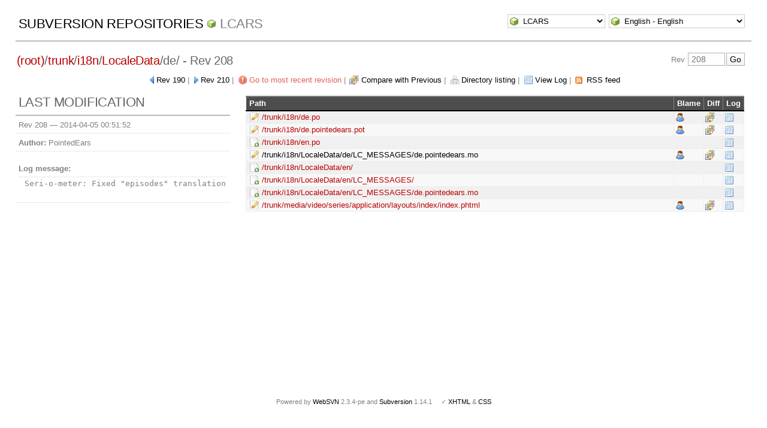

--- FILE ---
content_type: text/html; charset=UTF-8
request_url: http://pointedears.de/wsvn/LCARS/trunk/i18n/LocaleData/de/?op=revision&isdir=1&rev=208&peg=208
body_size: 3134
content:
<!DOCTYPE html PUBLIC "-//W3C//DTD XHTML 1.0 Transitional//EN" "http://www.w3.org/TR/xhtml1/DTD/xhtml1-transitional.dtd">
<html xmlns="http://www.w3.org/1999/xhtml" xml:lang="en" lang="en">
<head>
  <meta http-equiv="content-type" content="text/html;charset=UTF-8" />
  <meta http-equiv="generator" content="WebSVN 2.3.4-pe" /> <!-- leave this for stats -->
  <link rel="shortcut icon" type="image/x-icon" href="/websvn/templates/calm/images/favicon.ico" />
  <link type="text/css" href="/websvn/templates/calm/styles.css" rel="stylesheet" media="screen" />
  <link rel='alternate' type='application/rss+xml' title='WebSVN RSS' href='/wsvn/LCARS/trunk/i18n/LocaleData/de/?op=rss&amp;peg=208' />
  <!--[if gte IE 5.5000]>
  <script type="text/javascript" src="/websvn/templates/calm/png.js"></script>
  <style type="text/css" media="screen">
  tbody tr td { padding:1px 0 }
  #wrap h2 { padding:10px 5px 0 5px; margin-bottom:-8px }
  </style>
  <![endif]-->
  <title>
       WebSVN
          - LCARS
               - Rev 208
            - /trunk/i18n/LocaleData/de/
  </title>
  <script type="text/javascript">
  //<![CDATA[
       function getPath()
       {
         return '/websvn';
       }
       
       function checkCB(chBox)
       {
          count = 0
          first = null
          f = chBox.form
          for (i = 0 ; i < f.elements.length ; i++)
          if (f.elements[i].type == 'checkbox' && f.elements[i].checked)
          {
             if (first == null && f.elements[i] != chBox)
                first = f.elements[i]
             count += 1
          }
          
          if (count > 2) 
          {
             first.checked = false
             count -= 1
          }
       }
  //]]>
  </script>
</head>
<body id="revision">
<div id="container">
	<div id="select">
		<form method="get" action="" id="project"><input type="hidden" name="op" value="rep" /><select name="repname" onchange="javascript:this.form.submit();"><option value="LCARS" selected="selected">LCARS</option><option value="es-matrix">es-matrix</option><option value="FAQs">FAQs</option><option value="JSX">JSX</option><option value="OpenCV2-Cookbook">OpenCV2-Cookbook</option><option value="PHPX">PHPX</option><option value="ES">ES</option><option value="WebE">WebE</option></select><noscript><input type="submit" value="Go" /></noscript></form>
		
		<form method="get" action="" id="language"><input type="hidden" name="op" value="revision"/><input type="hidden" name="isdir" value="1"/><input type="hidden" name="rev" value="208"/><input type="hidden" name="peg" value="208"/><select name="language" onchange="javascript:this.form.submit();"><option value="ca">Catal&agrave;-Valenci&agrave; - Catalan</option><option value="zh-CN">&#20013;&#25991; - Chinese (Simplified)</option><option value="zh-TW">&#20013;&#25991; - Chinese (Traditional)</option><option value="cs">&#268;esky - Czech</option><option value="da">Dansk - Danish</option><option value="nl">Nederlands - Dutch</option><option value="en" selected="selected">English - English</option><option value="fi">Suomi - Finnish</option><option value="fr">Fran&ccedil;ais - French</option><option value="de">Deutsch - German</option><option value="he-IL">&#1506;&#1489;&#1512;&#1497;&#1514; - Hebrew</option><option value="hin">&#2361;&#2367;&#2306;&#2342;&#2368; - Hindi</option><option value="hu">Magyar - Hungarian</option><option value="id">Bahasa Indonesia - Indonesian</option><option value="it">Italiano - Italian</option><option value="ja">&#26085;&#26412;&#35486; - Japanese</option><option value="ko">&#54620;&#44397;&#50612; - Korean</option><option value="mk">&#1052;&#1072;&#1082;&#1077;&#1076;&#1086;&#1085;&#1089;&#1082;&#1080; - Macedonian</option><option value="mr">&#2350;&#2352;&#2366;&#2336;&#2368; - Marathi</option><option value="no">Norsk - Norwegian</option><option value="pl">Polski - Polish</option><option value="pt">Portugu&ecirc;s - Portuguese</option><option value="pt-BR">Portugu&ecirc;s - Portuguese (Brazil)</option><option value="ru">&#1056;&#1091;&#1089;&#1089;&#1082;&#1080;&#1081; - Russian</option><option value="sk">Sloven&#269;ina - Slovak</option><option value="sl">Sloven&#353;&#269;ina - Slovenian</option><option value="es">Espa&ntilde;ol - Spanish</option><option value="sv">Svenska - Swedish</option><option value="tr">T&uuml;rk&ccedil;e - Turkish</option><option value="uk">&#1059;&#1082;&#1088;&#1072;&#1111;&#1085;&#1089;&#1100;&#1082;&#1072; - Ukrainian</option><option value="uz">O&euml;zbekcha - Uzbek</option></select><noscript><input type="submit" value="Go" /></noscript></form>
	</div>
	<h1><a href="/wsvn/?" title="Subversion Repositories">Subversion Repositories</a>
		<span><a href="?repurl?">LCARS</a></span>
	</h1>
<h2 id="pathlinks"><a href="/wsvn/LCARS/?rev=208&amp;peg=208" class="root"><span>(root)</span></a>/<a href="/wsvn/LCARS/trunk/?rev=208&amp;peg=208#a0b40758157c8f16fa703ca3be466fa8a">trunk</a>/<a href="/wsvn/LCARS/trunk/i18n/?rev=208&amp;peg=208#ad2906891db2d67a21b4f2c66ad56010f">i18n</a>/<a href="/wsvn/LCARS/trunk/i18n/LocaleData/?rev=208&amp;peg=208#a3a5c93eaf140be0c4e043c7329fd7212">LocaleData</a>/<span class="dir">de/</span> - Rev 208</h2>
<div id="revjump"><form method="get" action="" id="revision"><input type="hidden" name="peg" value="208" />Rev <input type="text" size="5" name="rev" placeholder="208" /><span class="submit"><input type="submit" value="Go" /></span></form></div>
<p>
	<span class="prev"><a href="/wsvn/LCARS/trunk/i18n/LocaleData/de/?op=revision&amp;rev=190&amp;peg=208">Rev 190</a></span> &#124;
	<span class="next"><a href="/wsvn/LCARS/trunk/i18n/LocaleData/de/?op=revision&amp;rev=210&amp;peg=208">Rev 210</a></span> &#124;
	<span class="goyoungest"><a href="/wsvn/LCARS/trunk/i18n/LocaleData/de/?op=revision&amp;" title="Rev 235">Go to most recent revision</a></span> &#124;
	<span class="diff"><a href="/wsvn/LCARS?op=comp&amp;compare[]=%2Ftrunk%2Fi18n%2FLocaleData%2Fde@190&amp;compare[]=%2Ftrunk%2Fi18n%2FLocaleData%2Fde%2F@208">Compare with Previous</a></span> &#124;
	<span class="listing"><a href="/wsvn/LCARS/trunk/i18n/LocaleData/de/?rev=208&amp;peg=208#a5f009b978faf27cc67a0b212ff0ce4c7">Directory listing</a></span> &#124;
	<span class="log"><a href="/wsvn/LCARS/trunk/i18n/LocaleData/de/?op=log&amp;rev=208&amp;peg=208&amp;isdir=1">View Log</a></span>
    &#124; <span class="feed"><a href="/wsvn/LCARS/trunk/i18n/LocaleData/de/?op=rss&amp;peg=208">RSS feed</a></span>
</p>

<div id="info">
<h2>Last modification</h2>
  <ul>
    <li>Rev 208 &mdash; <span title="4310d 02h">2014-04-05 00:51:52</span></li>
    <li><strong>Author:</strong> PointedEars</li>
    <li><dl><dt><strong>Log message:</strong></dt><dd><pre>Seri-o-meter: Fixed &quot;episodes&quot; translation</pre></dd></dl></li>
  </ul>
</div>

<div id="wrap">
   <table>
      <thead>
      <tr align="left" valign="middle">
        <th scope="col" class="path">Path</th>
        <th scope="col">Blame</th>
        <th scope="col">Diff</th>
        <th scope="col">Log</th>
      </tr>
      </thead>
      <tbody>
      <tr class="M row0">
        <td class="path">
          <a href="/wsvn/LCARS/trunk/i18n/de.po?rev=208&amp;peg=208" class="notinpath">/trunk/i18n/de.po</a>
        </td>
        <td>
          <a href="/wsvn/LCARS/trunk/i18n/de.po?op=blame&amp;rev=208&amp;peg=208" title="Blame"><img src="/websvn/templates/calm/images/blame.png" class="icon" alt="" /></a>
        </td>
        <td>
          <a href="/wsvn/LCARS/trunk/i18n/de.po?op=diff&amp;rev=208&amp;peg=208" title="Compare with Previous"><img src="/websvn/templates/calm/images/diff.png" class="icon" alt="" /></a>
        </td>
        <td><a href="/wsvn/LCARS/trunk/i18n/de.po?op=log&amp;rev=208&amp;peg=208" title="View Log"><img src="/websvn/templates/calm/images/log.png" class="icon" alt="" /></a></td>
      </tr>
      <tr class="M row1">
        <td class="path">
          <a href="/wsvn/LCARS/trunk/i18n/de.pointedears.pot?rev=208&amp;peg=208" class="notinpath">/trunk/i18n/de.pointedears.pot</a>
        </td>
        <td>
          <a href="/wsvn/LCARS/trunk/i18n/de.pointedears.pot?op=blame&amp;rev=208&amp;peg=208" title="Blame"><img src="/websvn/templates/calm/images/blame.png" class="icon" alt="" /></a>
        </td>
        <td>
          <a href="/wsvn/LCARS/trunk/i18n/de.pointedears.pot?op=diff&amp;rev=208&amp;peg=208" title="Compare with Previous"><img src="/websvn/templates/calm/images/diff.png" class="icon" alt="" /></a>
        </td>
        <td><a href="/wsvn/LCARS/trunk/i18n/de.pointedears.pot?op=log&amp;rev=208&amp;peg=208" title="View Log"><img src="/websvn/templates/calm/images/log.png" class="icon" alt="" /></a></td>
      </tr>
      <tr class="A row0">
        <td class="path">
          <a href="/wsvn/LCARS/trunk/i18n/en.po?rev=208&amp;peg=208" class="notinpath">/trunk/i18n/en.po</a>
        </td>
        <td>
        </td>
        <td>
        </td>
        <td><a href="/wsvn/LCARS/trunk/i18n/en.po?op=log&amp;rev=208&amp;peg=208" title="View Log"><img src="/websvn/templates/calm/images/log.png" class="icon" alt="" /></a></td>
      </tr>
      <tr class="M row1">
        <td class="path">
          <a href="/wsvn/LCARS/trunk/i18n/LocaleData/de/LC_MESSAGES/de.pointedears.mo?rev=208&amp;peg=208">/trunk/i18n/LocaleData/de/LC_MESSAGES/de.pointedears.mo</a>
        </td>
        <td>
          <a href="/wsvn/LCARS/trunk/i18n/LocaleData/de/LC_MESSAGES/de.pointedears.mo?op=blame&amp;rev=208&amp;peg=208" title="Blame"><img src="/websvn/templates/calm/images/blame.png" class="icon" alt="" /></a>
        </td>
        <td>
          <a href="/wsvn/LCARS/trunk/i18n/LocaleData/de/LC_MESSAGES/de.pointedears.mo?op=diff&amp;rev=208&amp;peg=208" title="Compare with Previous"><img src="/websvn/templates/calm/images/diff.png" class="icon" alt="" /></a>
        </td>
        <td><a href="/wsvn/LCARS/trunk/i18n/LocaleData/de/LC_MESSAGES/de.pointedears.mo?op=log&amp;rev=208&amp;peg=208" title="View Log"><img src="/websvn/templates/calm/images/log.png" class="icon" alt="" /></a></td>
      </tr>
      <tr class="A row0">
        <td class="path">
          <a href="/wsvn/LCARS/trunk/i18n/LocaleData/en/?rev=208&amp;peg=208" class="notinpath">/trunk/i18n/LocaleData/en/</a>
        </td>
        <td>
        </td>
        <td>
        </td>
        <td><a href="/wsvn/LCARS/trunk/i18n/LocaleData/en/?op=log&amp;rev=208&amp;peg=208&amp;isdir=1" title="View Log"><img src="/websvn/templates/calm/images/log.png" class="icon" alt="" /></a></td>
      </tr>
      <tr class="A row1">
        <td class="path">
          <a href="/wsvn/LCARS/trunk/i18n/LocaleData/en/LC_MESSAGES/?rev=208&amp;peg=208" class="notinpath">/trunk/i18n/LocaleData/en/LC_MESSAGES/</a>
        </td>
        <td>
        </td>
        <td>
        </td>
        <td><a href="/wsvn/LCARS/trunk/i18n/LocaleData/en/LC_MESSAGES/?op=log&amp;rev=208&amp;peg=208&amp;isdir=1" title="View Log"><img src="/websvn/templates/calm/images/log.png" class="icon" alt="" /></a></td>
      </tr>
      <tr class="A row0">
        <td class="path">
          <a href="/wsvn/LCARS/trunk/i18n/LocaleData/en/LC_MESSAGES/de.pointedears.mo?rev=208&amp;peg=208" class="notinpath">/trunk/i18n/LocaleData/en/LC_MESSAGES/de.pointedears.mo</a>
        </td>
        <td>
        </td>
        <td>
        </td>
        <td><a href="/wsvn/LCARS/trunk/i18n/LocaleData/en/LC_MESSAGES/de.pointedears.mo?op=log&amp;rev=208&amp;peg=208" title="View Log"><img src="/websvn/templates/calm/images/log.png" class="icon" alt="" /></a></td>
      </tr>
      <tr class="M row1">
        <td class="path">
          <a href="/wsvn/LCARS/trunk/media/video/series/application/layouts/index/index.phtml?rev=208&amp;peg=208" class="notinpath">/trunk/media/video/series/application/layouts/index/index.phtml</a>
        </td>
        <td>
          <a href="/wsvn/LCARS/trunk/media/video/series/application/layouts/index/index.phtml?op=blame&amp;rev=208&amp;peg=208" title="Blame"><img src="/websvn/templates/calm/images/blame.png" class="icon" alt="" /></a>
        </td>
        <td>
          <a href="/wsvn/LCARS/trunk/media/video/series/application/layouts/index/index.phtml?op=diff&amp;rev=208&amp;peg=208" title="Compare with Previous"><img src="/websvn/templates/calm/images/diff.png" class="icon" alt="" /></a>
        </td>
        <td><a href="/wsvn/LCARS/trunk/media/video/series/application/layouts/index/index.phtml?op=log&amp;rev=208&amp;peg=208" title="View Log"><img src="/websvn/templates/calm/images/log.png" class="icon" alt="" /></a></td>
      </tr>
    </tbody>

   </table>
</div>
</div>
<div id="footer">
  <p style="padding:0; margin:0"><small>Powered by <a href="http://www.websvn.info/">WebSVN</a> 2.3.4-pe and <a href="http://subversion.tigris.org">Subversion</a> 1.14.1 &nbsp; &nbsp; &#x2713; <a href="http://validator.w3.org/check?uri=http://pointedears.de/wsvn.php?op=revision%26isdir=1%26rev=208%26peg=208%26template=%26language=en">XHTML</a> &amp; <a href="http://jigsaw.w3.org/css-validator/validator?uri=http://pointedears.de/wsvn.php?op=revision%26isdir=1%26rev=208%26peg=208%26template=%26language=en">CSS</a></small></p>
</div>
</body>
</html>
